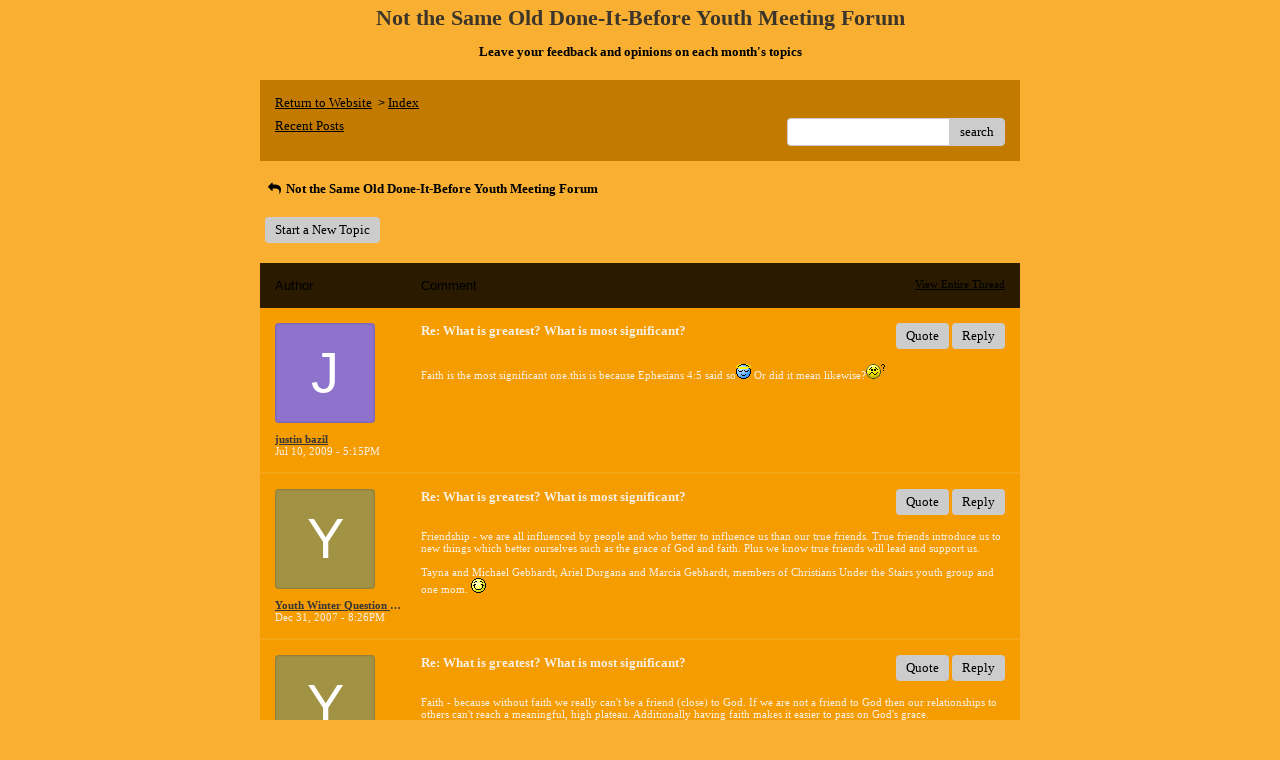

--- FILE ---
content_type: text/css; charset: UTF-8
request_url: http://pub18.bravenet.com/forum/css/forum.css.php?usernum=1477375164&service_wrapper=bn-forum-container-1477375164&static=true
body_size: 74660
content:
@import 'https://apps.bravenet.com/css/forum/forum.css';
@import 'https://apps.bravenet.com/css/simpletooltip.min.css';
#bn-forum-container-1477375164 {
  width: 100%;
  max-width: 770px;
  margin: 0 auto;
  text-align: left;
  overflow: hidden;
  opacity: 1.0;
  -moz-opacity: 1.0;
}
#bn-forum-container-1477375164 * {
  opacity: 1.0;
  -moz-opacity: 1.0;
  position: static;
  z-index: 0;
  letter-spacing: 0;
  text-transform: none;
  float: none;
}
#bn-forum-container-1477375164 label {
  font-weight: normal;
}
#bn-forum-container-1477375164 .bn-mobile-nav-dropdown {
  margin-top: 15px;
  margin-left: 25px;
  margin-bottom: 20px;
}
#bn-forum-container-1477375164 .bn-mobile-nav-dropdown a {
  display: block;
  margin-bottom: 7px;
  border-bottom: 1px solid rgba(0,0,0,0.1);
  padding-bottom: 7px;
}
#bn-forum-container-1477375164 .bn-mobile-nav-dropdown a:last-child {
  margin-bottom: 0px;
  border-bottom: 0px;
  padding-bottom: 0px;
}
#bn-forum-container-1477375164 .bn-forum-container {
  font: 13px Verdana;
  font-weight: normal;
  font-style: normal;
  text-decoration: 0;
  color: #000000;
  background: #f8af32 none;
  padding: 5px;
}
#bn-forum-container-1477375164 .bn-forum-container .bn-forum-thread-links-date {
  zoom: 1;
  overflow: hidden;
}
#bn-forum-container-1477375164 .bn-forum-container .bn-forum-thread-links-date .bn-forum-thread-links {
  float: left;
}
#bn-forum-container-1477375164 .bn-forum-container .bn-forum-thread-links-date .bn-forum-thread-date {
  float: right;
}
#bn-forum-container-1477375164 .bn-forum-container a,
#bn-forum-container-1477375164 .bn-forum-container a:visited {
  color: #393733;
  font-weight: normal;
  text-decoration: underline;
  font-style: normal;
  cursor: pointer;
}
#bn-forum-container-1477375164 .bn-forum-container a:visited {
  color: #39342d;
}
#bn-forum-container-1477375164 .bn-forum-container a:hover {
  opacity: 0.8 !important;
}
#bn-forum-container-1477375164 .bn-forum-container .bn-forum-threads-post .bn-forum-thread-link:visited,
#bn-forum-container-1477375164 .bn-forum-container #bn-forum-threads-post .bn-forum-thread-link:visited {
  color: #39342d;
}
#bn-forum-container-1477375164 .bn-forum-container .input-row a {
  text-decoration: underline !important;
  font-weight: normal !important;
  font-style: normal !important;
  color: #f8efdf;
}
#bn-forum-container-1477375164 .bn-forum-container .input-row a.close-bb,
#bn-forum-container-1477375164 .bn-forum-container .input-row a.wdt-closer {
  text-decoration: none !important;
}
#bn-forum-container-1477375164 .bn-forum-container .divider {
  border: ;
  margin-top: ;
}
#bn-forum-container-1477375164 .bn-forum-container .divider:last-child {
  display: none;
}
#bn-forum-container-1477375164 .bn-forum-container .bn-forum-header .bn-forum-header-title {
  text-align: center;
}
#bn-forum-container-1477375164 .bn-forum-container .bn-forum-header .bn-forum-header-title-image img {
  max-width: 100% !important;
}
#bn-forum-container-1477375164 .bn-forum-container .bn-forum-header .bn-forum-header-title-links {
  zoom: 1;
  margin: 20px 0 0 0;
}
#bn-forum-container-1477375164 .bn-forum-container .bn-forum-header .bn-forum-header-title-content h3 {
  font: 22px Tahoma;
  font-weight: bold;
  font-style: normal;
  text-decoration: none;
  color: #3b352a;
  padding-top: 0;
  margin: 0 0 10px 0;
}
#bn-forum-container-1477375164 .bn-forum-container .bn-forum-topnav,
#bn-forum-container-1477375164 .bn-forum-container .bn-forum-footer {
  background-color: #c27b00;
  color: #000000;
  margin-top: 20px;
  zoom: 1;
  overflow: hidden;
  font-weight: normal;
  font-size: ;
  padding: 15px;
  border-radius: 0px;
}
#bn-forum-container-1477375164 .bn-forum-container .bn-forum-topnav a,
#bn-forum-container-1477375164 .bn-forum-container .bn-forum-topnav a:visited,
#bn-forum-container-1477375164 .bn-forum-container .bn-forum-footer a,
#bn-forum-container-1477375164 .bn-forum-container .bn-forum-footer a:visited {
  font: 13px Verdana;
  font-weight: normal;
  font-style: normal;
  text-decoration: underline;
  text-decoration: underline;
  color: #000000;
}
#bn-forum-container-1477375164 .bn-forum-container .bn-forum-topnav .bn-forum-breadcrumb,
#bn-forum-container-1477375164 .bn-forum-container .bn-forum-footer .bn-forum-breadcrumb {
  float: left;
}
#bn-forum-container-1477375164 .bn-forum-container .bn-forum-topnav .bn-forum-breadcrumb,
#bn-forum-container-1477375164 .bn-forum-container .bn-forum-topnav .bn-forum-curtime {
  font: 13px Verdana;
  font-weight: normal;
  font-style: normal;
  text-decoration: none;
  margin-bottom: 5px;
}
#bn-forum-container-1477375164 .bn-forum-container .bn-forum-topnav a,
#bn-forum-container-1477375164 .bn-forum-container .bn-forum-topnav a:visited {
  font: 13px Verdana;
  font-weight: normal;
  font-style: normal;
  text-decoration: underline;
  text-decoration: underline;
}
#bn-forum-container-1477375164 .bn-forum-container .bn-forum-topnav input,
#bn-forum-container-1477375164 .bn-forum-container .bn-forum-topnav select {
  font: 13px Verdana;
  font-weight: normal;
  font-style: normal;
  text-decoration: none;
}
#bn-forum-container-1477375164 .bn-forum-container .bn-forum-topnav button {
  font: 13px Verdana;
  font-weight: normal;
  font-style: normal;
  text-decoration: none;
}
#bn-forum-container-1477375164 .bn-forum-container .bn-forum-topnav .bn-forum-curtime {
  float: right;
}
#bn-forum-container-1477375164 .bn-forum-container .bn-forum-topnav .bn-forum-topnav-separator {
  filter: Alpha(opacity=30);
  opacity: 0.3;
  -moz-opacity: 0.3;
  clear: both;
  height: 1px;
  border-top: 1px solid transparent;
  font-size: 1px;
  overflow: hidden;
}
#bn-forum-container-1477375164 .bn-forum-container .bn-forum-topnav .bn-forum-subnav-links {
  float: left;
  line-height: 27px;
}
#bn-forum-container-1477375164 .bn-forum-container .bn-forum-topnav .bn-forum-subnav-links a {
  margin-right: 5px;
}
#bn-forum-container-1477375164 .bn-forum-container .bn-forum-topnav .bn-forum-subnav-links a:last-child {
  margin-right: 0px;
}
#bn-forum-container-1477375164 .bn-forum-container .bn-forum-topnav .bn-forum-actions {
  font: 11px Verdana;
  font-weight: normal;
  font-style: normal;
  text-decoration: none;
  color: #000000;
  float: right;
  zoom: 1;
  overflow: hidden;
  line-height: 18px \9;
}
#bn-forum-container-1477375164 .bn-forum-container .bn-forum-topnav .bn-forum-actions .bn-forum-link-print {
  background: transparent url('//assets.bravenet.com/common/images/forum/iconsets/1/print.gif') center left no-repeat;
  padding-left: 21px;
  line-height: 16px;
  margin-right: 5px;
}
#bn-forum-container-1477375164 .bn-forum-container .bn-forum-topnav .bn-forum-action-links {
  float: left;
}
#bn-forum-container-1477375164 .bn-forum-container .bn-forum-topnav .bn-forum-action-search {
  float: right;
  box-shadow: inset 0px 1px 5px 0px rgba(0,0,0,0.1);
  border-radius: 4px;
  position: relative;
}
#bn-forum-container-1477375164 .bn-forum-container .bn-forum-topnav .bn-forum-action-search input,
#bn-forum-container-1477375164 .bn-forum-container .bn-forum-topnav .bn-forum-action-search .bn-forum-select-box {
  border: 1px solid #ccc;
  background-color: #fff;
  border-right: 0;
  display: inline-block;
  color: #000;
  box-sizing: border-box;
  font-size: 13px;
  font-family: Verdana;
  padding: 5px 10px;
  border-radius: 4px;
  margin-right: 10px;
  text-decoration: none !important;
}
#bn-forum-container-1477375164 .bn-forum-container .bn-forum-topnav .bn-forum-action-search .bn-forum-select-box {
  padding: 3.5px 5px;
}
#bn-forum-container-1477375164 .bn-forum-container .bn-forum-topnav .bn-forum-action-search select {
  padding: 0;
  margin: 0;
  border: 0;
  line-height: 0;
  font-size: 0;
  background: transparent;
  color: #000;
  box-sizing: content-box;
  font-size: 13px;
  font-family: Verdana;
  background: transparent;
}
#bn-forum-container-1477375164 .bn-forum-container .bn-forum-topnav .bn-forum-action-search input#searchfor {
  width: 16em;
  padding-right: 5em;
}
#bn-forum-container-1477375164 .bn-forum-container .bn-forum-topnav .bn-forum-action-search input#searchfor:focus,
#bn-forum-container-1477375164 .bn-forum-container .bn-forum-topnav .bn-forum-action-search input#searchfor:active {
  outline: 0;
}
#bn-forum-container-1477375164 .bn-forum-container .bn-forum-topnav .bn-forum-action-search button {
  background-color: #CCCCCC;
  color: #000000;
  border-radius: 4px;
  padding: 5px;
  cursor: pointer;
  font-size: 13px;
  font-family: Verdana;
  padding: 5px 10px;
  border-top-left-radius: 0px !important;
  border-bottom-left-radius: 0px !important;
  border: 0;
  position: absolute;
  border: 1px solid #CCCCCC;
  top: 0;
  right: 0;
  height: 100%;
}
#bn-forum-container-1477375164 .bn-forum-container .bn-forum-topnav .bn-forum-action-search button:hover {
  opacity: 0.8;
}
#bn-forum-container-1477375164 .bn-forum-container .bn-forum-login-form input[type=submit] {
  font: 13px Verdana;
  font-weight: normal;
  font-style: normal;
  text-decoration: none;
  color: #000000;
  background-color: #CCCCCC;
  padding: 5px 10px;
  cursor: pointer;
  border-radius: 4px;
  box-shadow: none;
  border: 0;
}
#bn-forum-container-1477375164 .bn-forum-container .bn-forum-login-form input[type=submit]:hover {
  opacity: 0.8;
}
#bn-forum-container-1477375164 .bn-forum-container .bn-forum-footer .bn-forum-breadcrumb {
  padding: 2px 0px 2px 0px;
  font: 13px Verdana;
  font-weight: normal;
  font-style: normal;
  text-decoration: none;
}
#bn-forum-container-1477375164 .bn-forum-container .bn-forum-category {
  margin-top: 20px;
  border: 0;
  overflow: hidden;
}
#bn-forum-container-1477375164 .bn-forum-container .bn-forum-category .bn-forum-threads {
  border: 1px solid #291a00;
  margin: 10px 0;
}
#bn-forum-container-1477375164 .bn-forum-container .bn-forum-category .bn-forum-threads-header .bn-forum-threads-post-header {
  width: 60%;
  float: left;
}
#bn-forum-container-1477375164 .bn-forum-container .bn-forum-category .bn-forum-threads-header .bn-forum-threads-views-header {
  width: 10%;
  float: left;
  text-align: center;
}
#bn-forum-container-1477375164 .bn-forum-container .bn-forum-category .bn-forum-threads-header .bn-forum-threads-lastpost-header {
  width: 20%;
  float: left;
  text-align: right;
}
#bn-forum-container-1477375164 .bn-forum-container .bn-forum-category .bn-forum-row {
  box-shadow: none;
}
#bn-forum-container-1477375164 .bn-forum-container .bn-forum-category .bn-forum-row .bn-forum-threads-post {
  width: 60%;
  float: left;
}
#bn-forum-container-1477375164 .bn-forum-container .bn-forum-category .bn-forum-row .bn-forum-threads-post .bn-forum-icon {
  float: left;
  padding: 0 16px 0 0;
}
#bn-forum-container-1477375164 .bn-forum-container .bn-forum-category .bn-forum-row .bn-forum-threads-post .bn-forum-icon .bn-icon {
  top: -5px;
}
#bn-forum-container-1477375164 .bn-forum-container .bn-forum-category .bn-forum-row .bn-forum-threads-post .bn-forum-threads-title {
  padding-left: 40px;
  padding-right: 5px;
}
#bn-forum-container-1477375164 .bn-forum-container .bn-forum-category .bn-forum-row .bn-forum-threads-stats {
  width: 10%;
  float: left;
  text-align: center;
}
#bn-forum-container-1477375164 .bn-forum-container .bn-forum-category .bn-forum-row .bn-forum-threads-lastpost {
  width: 20%;
  float: right;
  text-align: right;
}
#bn-forum-container-1477375164 .bn-forum-container .bn-forum-status {
  zoom: 1;
  overflow: hidden;
  margin: 20px 0 5px 0;
  color: #000000;
  font-family: Verdana;
  font-size: 11px;
}
#bn-forum-container-1477375164 .bn-forum-container .bn-forum-status a,
#bn-forum-container-1477375164 .bn-forum-container .bn-forum-status a:visited {
  color: #1a1a1a;
}
#bn-forum-container-1477375164 .bn-forum-container .bn-forum-status .bn-forum-layout-active {
  font: 13px Verdana;
  font-weight: normal;
  font-style: normal;
  text-decoration: none;
  color: #000000;
  padding: 5px;
  border-radius: 4px;
  background-color: #CCCCCC;
  text-decoration: none !important;
  display: inline-block;
}
#bn-forum-container-1477375164 .bn-forum-container .bn-forum-status .bn-forum-layout-active:hover {
  opacity: 0.8;
}
#bn-forum-container-1477375164 .bn-forum-container .bn-forum-status .bn-forum-status-title {
  float: left;
  font: 13px Verdana;
  font-weight: normal;
  font-style: normal;
  text-decoration: none;
  color: #000000;
  margin: 0 5px 10px;
  font-weight: bold;
}
#bn-forum-container-1477375164 .bn-forum-container .bn-forum-status .bn-forum-status-title .bn-icon {
  font-size: 11px;
  font-family: ;
}
#bn-forum-container-1477375164 .bn-forum-container .bn-forum-status .bn-forum-status-title span:hover .bn-icon-reply:before {
  transform: scale(1.2,1.2);
}
#bn-forum-container-1477375164 .bn-forum-container .bn-forum-status .bn-forum-status-admin {
  float: left;
  margin-left: 5px;
}
#bn-forum-container-1477375164 .bn-forum-container .bn-forum-status .bn-forum-status-status {
  float: right;
  margin-right: 5px;
}
#bn-forum-container-1477375164 .bn-forum-container .bn-forum-status-new-post {
  display: block;
  margin-left: 5px;
  float: left;
}
#bn-forum-container-1477375164 .bn-forum-container .bn-forum-status-new-post a,
#bn-forum-container-1477375164 .bn-forum-container .bn-forum-status-new-post a:visited {
  font: 13px Verdana;
  font-weight: normal;
  font-style: normal;
  text-decoration: none;
  color: #000000;
  padding: 5px 10px;
  border-radius: 4px;
  background-color: #CCCCCC;
  text-decoration: none;
  display: inline-block;
}
#bn-forum-container-1477375164 .bn-forum-container .bn-forum-status-new-post a:hover,
#bn-forum-container-1477375164 .bn-forum-container .bn-forum-status-new-post a:visited:hover {
  opacity: 0.8;
}
#bn-forum-container-1477375164 .bn-forum-row .bn-forum-threads-post-content {
  padding-left: 40px;
  padding-right: 5px;
}
#bn-forum-container-1477375164 #bn-forum-threads-post .bn-forum-row .bn-forum-threads-post-comment .bn-forum-message-body {
  clear: both;
}
#bn-forum-container-1477375164 .bn-forum-threads-header,
#bn-forum-container-1477375164 .bn-forum-post-form-header,
#bn-forum-container-1477375164 .bn-forum-error-header,
#bn-forum-container-1477375164 .bn-forum-login-header {
  font-weight: bold;
  zoom: 1;
  overflow: hidden;
  background-color: #291a00;
  font: 13px Arial;
  font-weight: normal;
  font-style: normal;
  text-decoration: none;
  color: #000000;
  padding: 15px;
}
#bn-forum-container-1477375164 .bn-forum-threads-header a,
#bn-forum-container-1477375164 .bn-forum-post-form-header a,
#bn-forum-container-1477375164 .bn-forum-error-header a,
#bn-forum-container-1477375164 .bn-forum-login-header a {
  font-size: 11px !important;
  font-family: Verdana !important;
  color: #000000 !important;
}
#bn-forum-container-1477375164 .bn-forum-post-form-header,
#bn-forum-container-1477375164 .bn-forum-error-header,
#bn-forum-container-1477375164 .bn-forum-login-header {
  border-top-right-radius: 0px;
  border-top-left-radius: 0px;
  margin-top: 20px;
}
#bn-forum-container-1477375164 .bn-forum-error-header {
  font-size: 140%;
}
#bn-forum-container-1477375164 .bn-forum-login {
  border-bottom-right-radius: 0px;
  border-bottom-left-radius: 0px;
  font: 11px Verdana;
  font-weight: normal;
  font-style: normal;
  text-decoration: none;
  color: #f8efdf;
}
#bn-forum-container-1477375164 .bn-forum-error-message {
  border-bottom-right-radius: 0px;
  border-bottom-left-radius: 0px;
  text-align: center;
  font: 11px Verdana;
  font-weight: normal;
  font-style: normal;
  text-decoration: none;
  color: #f8efdf;
}
#bn-forum-container-1477375164 .bn-forum-threads-header.admin,
#bn-forum-container-1477375164 .bn-forum-post-form-header.admin {
  zoom: 1;
  overflow: hidden;
  background-color: #291a00;
  font-weight: bold;
}
#bn-forum-container-1477375164 .bn-forum-threads-header.admin.footer {
  background-color: #291a00;
  font-size: 11px;
  font-family: Verdana;
}
#bn-forum-container-1477375164 .bn-forum-threads-header.admin.footer a {
  color: #000000;
  font-size: 11px;
  font-family: Verdana;
  text-decoration: underline;
}
#bn-forum-container-1477375164 .thread-footer a,
#bn-forum-container-1477375164 .thread-footer {
  font-size: 11px !important;
  color: #000000;
  font-family: Verdana !important;
}
#bn-forum-container-1477375164 #bn-forum-threads-post,
#bn-forum-container-1477375164 .bn-forum-post-form {
  margin: 20px 0;
}
#bn-forum-container-1477375164 #bn-forum-threads-post .bn-forum-row {
  border-bottom-left-radius: 0;
  border-bottom-right-radius: 0;
}
#bn-forum-container-1477375164 #bn-forum-threads-post .bn-forum-row:last-child,
#bn-forum-container-1477375164 #bn-forum-threads-post .bn-forum-row.last {
  border-bottom-left-radius: 0px;
  border-bottom-right-radius: 0px;
  border-bottom: 0px !important;
  margin-bottom: 10px;
}
#bn-forum-container-1477375164 .bn-forum-threads .bn-forum-thread-parents.no-border,
#bn-forum-container-1477375164 .bn-forum-threaded-replies {
  border: none !important;
}
#bn-forum-container-1477375164 .bn-forum-threads .bn-forum-thread-parents.no-border {
  padding: 15px;
}
#bn-forum-container-1477375164 #bn-forum-threaded-replies {
  border: none;
  padding: 0px 10px 5px 10px;
}
#bn-forum-container-1477375164 .bn-forum-rules {
  margin: 0 15px;
}
#bn-forum-container-1477375164 .bn-forum-admin-lock-sticky a {
  margin-right: 10px;
}
#bn-forum-container-1477375164 .bn-forum-admin-lock-sticky a:last-child {
  margin-right: 0;
}
#bn-forum-container-1477375164 .bn-forum-admin-lock-sticky-icons {
  margin-left: 20px;
}
#bn-forum-container-1477375164 .bn-forum-row {
  zoom: 1;
  overflow: hidden;
  background-color: #f59c00;
  border-bottom: 2px solid rgba(248,239,223,0.1);
}
#bn-forum-container-1477375164 .bn-forum-threaded-layout {
  background-color: #f59c00;
}
#bn-forum-container-1477375164 #bn-forum-thread-parents {
  clear: both;
  border-radius: 0px;
}
#bn-forum-container-1477375164 .bn-forum-row.last {
  border-bottom: none;
}
#bn-forum-container-1477375164 .bn-forum-row.alt {
  background-color: #eee;
}
#bn-forum-container-1477375164 .bn-forum-row.no-data {
  background-color: #f59c00;
}
#bn-forum-container-1477375164 .bn-forum-threads {
  font: 11px Verdana;
  font-weight: normal;
  font-style: normal;
  text-decoration: none;
  color: #f8efdf;
}
#bn-forum-container-1477375164 .bn-forum-threads a,
#bn-forum-container-1477375164 .bn-forum-threads a:visited {
  font-size: 11px;
}
#bn-forum-container-1477375164 .bn-forum-threads.no-data {
  margin-bottom: 30px;
}
#bn-forum-container-1477375164 .bn-forum-post-paging {
  zoom: 1;
  overflow: hidden;
  margin-top: 10px;
}
#bn-forum-container-1477375164 .bn-forum-threads .bn-pager {
  float: right;
  margin: 0px;
  font: 13px Verdana;
  font-weight: normal;
  font-style: normal;
  text-decoration: none;
  color: #000000;
  text-decoration: none !important;
  font-size: 0;
}
#bn-forum-container-1477375164 .bn-forum-threads .bn-pager:before,
#bn-forum-container-1477375164 .bn-forum-threads .bn-pager:after {
  display: none;
}
#bn-forum-container-1477375164 .bn-forum-threads .bn-pager a,
#bn-forum-container-1477375164 .bn-forum-threads .bn-pager a:visited,
#bn-forum-container-1477375164 .bn-forum-threads .bn-pager span,
#bn-forum-container-1477375164 .bn-forum-threads .bn-pager strong {
  padding: 5px 0.5em;
  font: 13px Verdana;
  font-weight: normal;
  font-style: normal;
  text-decoration: none;
  color: #000000;
  display: inline-block;
  font-weight: normal;
  text-align: center;
  text-decoration: none !important;
}
#bn-forum-container-1477375164 .bn-forum-threads .bn-pager .bn-page-num {
  padding: 5px 1em;
}
#bn-forum-container-1477375164 .bn-forum-threads .bn-pager .bn-icon {
  font-size: 77%;
  vertical-align: middle;
}
#bn-forum-container-1477375164 .bn-forum-threads .bn-pager strong {
  background-color: #CCCCCC;
  color: #000000;
  border-radius: 4px;
}
#bn-forum-container-1477375164 .bn-forum-threads .bn-pager strong:hover {
  opacity: 0.8;
}
#bn-forum-container-1477375164 .bn-forum-threads .bn-pager .bn-pager-disabled .bn-icon {
  opacity: 0.3;
}
#bn-forum-container-1477375164 .bn-forum-threads .bn-pager.bn-bottom {
  margin-bottom: 10px;
  margin-top: 0;
}
#bn-forum-container-1477375164 #bn-forum-thread-parents {
  border-radius: 0px;
  clear: both;
  overflow: hidden;
  margin: 20px 0;
}
#bn-forum-container-1477375164 #bn-forum-thread-parents .bn-forum-threads-header .bn-forum-threads-post-header {
  width: 44%;
  float: left;
  margin-right: 1%;
}
#bn-forum-container-1477375164 #bn-forum-thread-parents .bn-forum-threads-header .bn-forum-threads-author-header {
  width: 15%;
  float: left;
}
#bn-forum-container-1477375164 #bn-forum-thread-parents .bn-forum-threads-header .bn-forum-threads-views-header {
  width: 10%;
  float: left;
  text-align: center;
}
#bn-forum-container-1477375164 #bn-forum-thread-parents .bn-forum-threads-header .bn-forum-threads-lastpost-header {
  width: 20%;
  float: right;
  text-align: right;
}
#bn-forum-container-1477375164 #bn-forum-thread-parents .bn-forum-row .bn-forum-threads-post .forum-threads-icon {
  float: left;
  padding: 0 5px 0 0;
}
#bn-forum-container-1477375164 #bn-forum-thread-parents .bn-forum-row .bn-forum-threads-post {
  width: 44%;
  float: left;
  margin-right: 1%;
}
#bn-forum-container-1477375164 #bn-forum-thread-parents .bn-forum-row .bn-forum-threads-title,
#bn-forum-container-1477375164 .bn-forum-row .bn-forum-threads-post-content {
  padding-left: 25px;
  padding-right: 5px;
}
#bn-forum-container-1477375164 #bn-forum-thread-parents .bn-forum-row .bn-forum-threads-author {
  width: 15%;
  float: left;
}
#bn-forum-container-1477375164 #bn-forum-thread-parents .bn-forum-row .bn-forum-threads-author a {
  overflow: hidden;
  display: inline-block;
  width: 100%;
  text-overflow: ellipsis;
  white-space: nowrap;
}
#bn-forum-container-1477375164 #bn-forum-thread-parents .bn-forum-row .bn-forum-threads-stats {
  width: 10%;
  float: left;
  text-align: center;
}
#bn-forum-container-1477375164 #bn-forum-thread-parents .bn-forum-row .bn-forum-threads-lastpost {
  width: 20%;
  float: right;
  text-align: right;
}
#bn-forum-container-1477375164 #bn-forum-thread-parents .bn-forum-thread-parent {
  margin: 35px 0px 10px 0px;
}
#bn-forum-container-1477375164 #bn-forum-thread-parents .bn-forum-thread-parent:first-child {
  margin-top: 10px !important;
}
#bn-forum-container-1477375164 #bn-forum-thread-parents .bn-forum-thread-child {
  margin: 0px 0px 10px 0px;
  position: relative;
  clear: left;
}
#bn-forum-container-1477375164 .bn-forum-thread-child .bn-icon:before {
  font-size: 80% !important;
  vertical-align: top;
  float: left;
  margin-bottom: 20px;
  margin-right: 8px;
  margin-top: 2px;
}
#bn-forum-container-1477375164 #bn-forum-thread-parents .bn-forum-threads-header.admin .bn-forum-threads-post-header {
  width: 35%;
  float: left;
}
#bn-forum-container-1477375164 #bn-forum-thread-parents .bn-forum-threads-header.admin .bn-forum-threads-views-header {
  width: 8%;
  float: left;
  text-align: center;
}
#bn-forum-container-1477375164 #bn-forum-thread-parents .bn-forum-threads-header.admin .bn-forum-threads-lastpost-header {
  width: 22%;
  float: right;
  text-align: right;
}
#bn-forum-container-1477375164 #bn-forum-thread-parents .bn-forum-threads-header.admin .bn-forum-threads-post-header {
  width: 35%;
  float: left;
}
#bn-forum-container-1477375164 #bn-forum-thread-parents .bn-forum-threads-header.admin .bn-forum-threads-author-header {
  width: 17%;
  float: left;
}
#bn-forum-container-1477375164 #bn-forum-thread-parents .bn-forum-threads-header.admin .bn-forum-threads-views-header {
  width: 8%;
  float: left;
  text-align: center;
}
#bn-forum-container-1477375164 #bn-forum-thread-parents .bn-forum-threads-header.admin .bn-forum-threads-lastpost-header {
  width: 22%;
  float: right;
  text-align: right;
}
#bn-forum-container-1477375164 #bn-forum-thread-parents .bn-forum-threads-header.admin .bn-forum-threads-post-header-author {
  width: 17%;
  float: left;
}
#bn-forum-container-1477375164 #bn-forum-thread-parents .bn-forum-threads-header.admin .bn-forum-threads-post-header-comment {
  width: 70%;
  float: left;
}
#bn-forum-container-1477375164 #bn-forum-thread-parents .bn-forum-threads-header.admin .bn-forum-admin-panel {
  padding: 2px 3px;
  width: 28px;
  margin-right: 1%;
  float: left;
}
#bn-forum-container-1477375164 #bn-forum-thread-parents .bn-forum-row.admin .bn-forum-threads-post .forum-threads-icon {
  float: left;
  padding: 0 5px 0 0;
}
#bn-forum-container-1477375164 #bn-forum-thread-parents .bn-forum-row.admin .bn-forum-threads-post {
  width: 35%;
  float: left;
}
#bn-forum-container-1477375164 #bn-forum-thread-parents .bn-forum-row.admin .bn-forum-threads-title,
#bn-forum-container-1477375164 #bn-forum-thread-parents .bn-forum-row.admin .bn-forum-threads-post-content {
  padding-left: 25px;
  padding-right: 5px;
}
#bn-forum-container-1477375164 #bn-forum-thread-parents .bn-forum-row.admin .bn-forum-threads-author {
  width: 17%;
  float: left;
}
#bn-forum-container-1477375164 #bn-forum-thread-parents .bn-forum-row.admin .bn-forum-threads-stats {
  width: 8%;
  float: left;
  text-align: center;
}
#bn-forum-container-1477375164 #bn-forum-thread-parents .bn-forum-row.admin .bn-forum-threads-lastpost {
  width: 22%;
  float: right;
  text-align: right;
}
#bn-forum-container-1477375164 #bn-forum-thread-parents .bn-forum-row.admin .bn-forum-admin-panel {
  padding: 2px 3px;
  width: 28px;
  margin-right: 1%;
  float: left;
}
#bn-forum-container-1477375164 #bn-forum-threads-post .bn-forum-threads-header .bn-forum-threads-post-header-author {
  width: 20%;
  float: left;
}
#bn-forum-container-1477375164 #bn-forum-threads-post .bn-forum-threads-header .bn-forum-threads-post-header-comment {
  float: left;
}
#bn-forum-container-1477375164 #bn-forum-threads-post .bn-forum-threads-header .bn-forum-threads-post-header-link {
  float: right;
  font-family: Verdana;
  font-size: 11px;
}
#bn-forum-container-1477375164 .bn-forum-threads,
#bn-forum-container-1477375164 #bn-forum-threads-post,
#bn-forum-container-1477375164 #bn-forum-threads-post .bn-forum-threads-header {
  border-radius: 0px;
}
#bn-forum-container-1477375164 #bn-forum-threads-post .bn-forum-row {
  border-top-left-radius: 0;
  border-top-right-radius: 0;
}
#bn-forum-container-1477375164 #bn-forum-threads-post .bn-forum-threads-header {
  border-bottom-left-radius: 0;
  border-bottom-right-radius: 0;
}
#bn-forum-container-1477375164 #bn-forum-threads-post .bn-forum-row .bn-forum-threads-post-author {
  width: 20%;
  float: left;
}
#bn-forum-container-1477375164 #bn-forum-threads-post .bn-forum-row .bn-forum-threads-post-author .bn-forum-avatar {
  margin: 0px 0 10px 0;
}
#bn-forum-container-1477375164 .bn-forum-avatar,
#bn-forum-container-1477375164 .bn-forum-avatar-3 {
  width: 100px;
  height: 100px;
  background-color: rgba(248,239,223,0.15);
  line-height: 100px;
  box-shadow: inset 0px 0px 2px 1px rgba(0,0,0,0.15);
  font: 65px Arial, sans-serif;
  margin: 0px 0 10px 0;
  border-radius: 4px;
  overflow: hidden;
}
#bn-forum-container-1477375164 .bn-forum-avatar {
  overflow: hidden;
  position: relative;
}
#bn-forum-container-1477375164 .bn-forum-avatar-3 {
  text-align: center;
}
#bn-forum-container-1477375164 .bn-forum-avatar img {
  height: 100%;
  width: 100%;
  object-fit: cover;
}
#bn-forum-container-1477375164 .bn-forum-avatar-3 .bn-icon:before {
  font-size: 50px !important;
  margin-left: auto !important;
  margin-right: auto !important;
  opacity: 0.6;
  line-height: 100px;
}
#bn-forum-container-1477375164 #bn-forum-threads-post .bn-forum-row .bn-forum-threads-post-comment {
  width: 80%;
  float: left;
}
#bn-forum-container-1477375164 #bn-forum-threads-post .bn-forum-row .bn-forum-threads-post-comment .post_reply_buttons {
  float: right;
  margin-left: 10px;
  margin-bottom: 15px;
  text-align: right;
}
#bn-forum-container-1477375164 .bn-icon {
  color: #000000;
}
#bn-forum-container-1477375164 .bn-icon-pin {
  color: #3376b8;
}
#bn-forum-container-1477375164 .bn-icon-star {
  color: #e6b641;
}
#bn-forum-container-1477375164 .bn-icon-fire-1 {
  color: #da2e2e;
}
#bn-forum-container-1477375164 .bn-forum-row .post_reply_buttons button {
  font: 13px Verdana;
  font-weight: normal;
  font-style: normal;
  text-decoration: none;
  color: #000000;
  background-color: #CCCCCC;
  padding: 5px 10px;
  cursor: pointer;
  border-radius: 4px;
  box-shadow: none;
  border: 0;
}
#bn-forum-container-1477375164 .bn-forum-row .post_reply_buttons button:hover {
  opacity: 0.8;
}
#bn-forum-container-1477375164 #bn-forum-threads-post .bn-forum-quote {
  margin-bottom: 20px;
}
#bn-forum-container-1477375164 #bn-forum-threads-post .bn-forum-row .bn-forum-threads-post-comment .bn-forum-quote,
#bn-forum-container-1477375164 #bn-forum-threads-post .bn-forum-row .bn-forum-threads-post-comment .bn-forum-quote-sub {
  border: 1px solid rgba(248,239,223,0.1);
  background-color: rgba(248,239,223,0.05);
  border-radius: 4px;
  padding: 15px;
  position: relative;
}
#bn-forum-container-1477375164 #bn-forum-threads-post .bn-forum-row .bn-forum-threads-post-comment .bn-forum-quote table,
#bn-forum-container-1477375164 #bn-forum-threads-post .bn-forum-row .bn-forum-threads-post-comment .bn-forum-quote-sub table {
  width: 100%;
  border: 0;
}
#bn-forum-container-1477375164 #bn-forum-threads-post .bn-forum-row .bn-forum-threads-post-comment .bn-forum-quote table td,
#bn-forum-container-1477375164 #bn-forum-threads-post .bn-forum-row .bn-forum-threads-post-comment .bn-forum-quote-sub table td {
  border: 0;
}
#bn-forum-container-1477375164 #bn-forum-threads-post .bn-forum-row .bn-forum-threads-post-comment .bn-forum-quote {
  margin-top: 15px;
}
#bn-forum-container-1477375164 #bn-forum-threads-post .bn-forum-row .bn-forum-threads-post-comment .bn-forum-quote-text {
  padding: 10px;
}
#bn-forum-container-1477375164 #bn-forum-threads-post .bn-forum-row .bn-forum-threads-post-comment .bn-forum-quote-label {
  padding: 3px;
}
#bn-forum-container-1477375164 #bn-forum-threads-post .bn-forum-row .bn-forum-message-edit-options {
  margin-top: 40px;
}
#bn-forum-container-1477375164 #bn-forum-threads-post .bn-forum-row .bn-forum-message-edit-options.separator {
  padding-top: 15px;
  text-align: right;
}
#bn-forum-container-1477375164 #bn-forum-threads-post .bn-forum-row .bn-forum-threads-post-comment .bn-forum-quote-blurb {
  margin-left: 20px;
}
#bn-forum-container-1477375164 .bn-forum-post-form .bn-forum-post-form-post {
  margin: 20px auto 10px auto;
  font: 11px Verdana;
  font-weight: normal;
  font-style: normal;
  text-decoration: none;
  color: #f8efdf;
}
#bn-forum-container-1477375164 .bn-forum-post-form .bn-forum-post-form-post label {
  display: block;
}
#bn-forum-container-1477375164 .bn-forum-post-form .bn-forum-post-form-post .bn-forum-post-message a,
#bn-forum-container-1477375164 .bn-forum-post-form .bn-forum-post-form-post .bn-form-post-message a:visited {
  text-decoration: underline;
}
#bn-forum-container-1477375164 .bn-forum-post-form .bn-forum-post-form-post .bn-forum-smilies {
  font-size: 11px;
  text-decoration: underline;
  float: right;
  padding-top: 4px;
}
#bn-forum-container-1477375164 .bn-forum-post-form .bravenet_image_verify {
  margin: 10px auto;
  width: 210px;
  text-align: center;
  font: normal 12px Arial, sans-serif;
}
#bn-forum-container-1477375164 .bn-forum-post-buttons {
  margin: 20px 0;
}
#bn-forum-container-1477375164 .bn-forum-post-buttons .post-button,
#bn-forum-container-1477375164 .bn-forum-post-buttons button {
  font: 13px Verdana;
  font-weight: bold;
  font-style: normal;
  text-decoration: none;
  color: #000000;
  background-color: #CCCCCC;
  color: #000000;
  border-radius: 4px;
  padding: 5px 10px;
  border: 0;
  cursor: pointer;
}
#bn-forum-container-1477375164 .bn-forum-post-buttons .post-button:hover,
#bn-forum-container-1477375164 .bn-forum-post-buttons button:hover {
  opacity: 0.8;
}
#bn-forum-container-1477375164 .bn-forum-post-buttons span > div {
  position: absolute;
}
#bn-forum-container-1477375164 .bn-forum-post-form .fieldset-wrapper {
  font: 11px Verdana;
  font-weight: normal;
  font-style: normal;
  text-decoration: none;
  color: #f8efdf;
  width: 100%;
  padding: 0;
  margin-bottom: 20px;
  border: none;
}
#bn-forum-container-1477375164 .bn-forum-post-form .fieldset-wrapper.hide {
  display: none;
}
#bn-forum-container-1477375164 .bn-forum-post-form .elements-wrapper.hide {
  display: none;
}
#bn-forum-container-1477375164 .bn-forum-post-form .input-row {
  display: block;
  clear: both;
  border-bottom: 0px solid #000000;
  padding: 0px;
  margin: 0px;
  margin-bottom: 5px;
  padding-bottom: 5px;
}
#bn-forum-container-1477375164 .bn-forum-post-form .input-row:after {
  content: '.';
  display: block;
  height: 0;
  clear: both;
  visibility: hidden;
}
#bn-forum-container-1477375164 .bn-forum-post-form .input-row.wide {
  margin-top: 10px;
}
#bn-forum-container-1477375164 .bn-forum-post-form .input-row .label,
#bn-forum-container-1477375164 .bn-forum-post-form .input-row .input {
  float: left;
  clear: both;
  text-align: left;
}
#bn-forum-container-1477375164 .bn-forum-post-form .bn-forum-post-form .input-row .label {
  margin-left: 3px;
  font-weight: bold;
  display: initial;
  padding: initial;
  font-size: initial;
  line-height: initial;
  color: initial;
  vertical-align: initial;
  white-space: initial;
  text-shadow: initial;
  background-color: initial;
  border-radius: 0;
  -webkit-border-radius: 0;
  -moz-border-radius: 0;
}
#bn-forum-container-1477375164 .bn-forum-post-form .input-row .label small {
  clear: both;
  display: block;
  font-size: 90%;
}
#bn-forum-container-1477375164 .bn-forum-post-form .input-row .label.wide {
  width: 80%;
  text-align: left;
  padding-left: 10px;
}
#bn-forum-container-1477375164 .bn-forum-post-form .input-row .input.wide {
  padding-left: 7px;
}
#bn-forum-container-1477375164 .bn-forum-post-form .input-row .input-extra {
  float: left;
  margin-left: 10px;
}
#bn-forum-container-1477375164 .bn-forum-post-form .input-row .input input[type="text"] {
  width: 422px;
}
#bn-forum-container-1477375164 .bn-forum-post-form .input-row .input input[type="text"]#wdt-emoji-search {
  width: 90% !important;
}
#bn-forum-container-1477375164 .bn-forum-post-form .input-row .input.dual input[type="text"] {
  width: 292px;
}
#bn-forum-container-1477375164 .bn-forum-post-form .input-row .input.dual select {
  width: 126px;
}
#bn-forum-container-1477375164 .bn-forum-post-form .input-row .input textarea {
  width: 640px;
}
#bn-forum-container-1477375164 .bn-forum-post-form .input-row .input.smilies {
  width: 647px;
}
#bn-forum-container-1477375164 .bn-forum-post-form .input-row .input.smilies table tr td {
  padding-right: 20px;
}
#bn-forum-container-1477375164 .bn-forum-post-form label {
  float: left;
  margin-right: 10px;
  margin-right: 3px;
  display: block;
  padding-top: 9px;
  padding-bottom: 7px;
}
#bn-forum-container-1477375164 .bn-forum-post-form .input-row #bbcode_help {
  padding-left: 10px;
}
#bn-forum-container-1477375164 .bn-forum-post-form label .funimage-input {
  vertical-align: middle;
  margin: 0 3px !important;
  margin: 0;
  border: 0px;
  background-color: transparent;
  padding: 0px !important;
  padding: 0px 3px;
  float: left;
  margin-left: 0px !important \9;
  margin-right: 0px !important \9;
}
#bn-forum-container-1477375164 .bn-forum-post-form .funimage-input.off {
  margin: 0;
  padding: 0px;
}
#bn-forum-container-1477375164 .bn-forum-login {
  text-align: center;
}
#bn-forum-container-1477375164 .bn-forum-post-form input[type=text],
#bn-forum-container-1477375164 .bn-forum-post-form select,
#bn-forum-container-1477375164 .bn-forum-post-form textarea,
#bn-forum-container-1477375164 .bn-forum-login-form input {
  background: #fff;
  color: #000;
  border: 1px solid #ccc;
  webkit-box-shadow: inset 0px 1px 5px 0px rgba(0,0,0,0.1);
  -moz-box-shadow: inset 0px 1px 5px 0px rgba(0,0,0,0.1);
  box-shadow: inset 0px 1px 5px 0px rgba(0,0,0,0.1);
  padding: 5px 10px !important;
  border-radius: 4px;
  max-width: none;
}
#bn-forum-container-1477375164 .bn-forum-post-form .errors {
  background-color: #FFE8E8;
  color: #000;
  border: 1px solid #FF0000;
  display: block;
  list-style: none outside none;
  margin: 1px 0;
  padding: 2px;
  width: auto;
}
#bn-forum-container-1477375164 .bn-forum-post-form .imageverifyerror {
  margin: 0 auto;
  width: 250px;
}
#bn-forum-container-1477375164 #bn-forum-login-container {
  margin-top: 50px;
  margin-bottom: 50px;
}
#bn-forum-container-1477375164 .bn-branding-adplacement {
  margin: 0 auto;
  text-align: center;
  margin: 20px auto 0 auto;
}
#bn-forum-container-1477375164 .bn-branding-adplacement a {
  padding-bottom: 10px !important;
  color: #000000 !important;
}
#bn-forum-container-1477375164 form input,
#bn-forum-container-1477375164 form textarea {
  border: 1px solid #000000;
}
#bn-forum-container-1477375164 .bn-pages-loading {
  padding: 75px 0 200px 0;
  font-size: 60px !important;
  text-align: center;
  color: #000;
  opacity: 0.2;
}
#bn-forum-container-1477375164 .bn-branding,
#bn-forum-container-1477375164 .bn-branding * {
  text-align: center;
  font-size: 11px;
}
#bn-forum-container-1477375164 .bn-forum-admin-form {
  display: inline;
}
#bn-forum-container-1477375164 .recaptchatable td img {
  display: block;
}
#bn-forum-container-1477375164 .recaptchatable .recaptcha_r1_c1 {
  background: url('//www.google.com/recaptcha/api/img/white/sprite.png') 0 -63px no-repeat !important;
  width: 318px;
  height: 9px;
}
#bn-forum-container-1477375164 .recaptchatable .recaptcha_r2_c1 {
  background: url('//www.google.com/recaptcha/api/img/white/sprite.png') -18px 0 no-repeat !important;
  width: 9px;
  height: 57px;
}
#bn-forum-container-1477375164 .recaptchatable .recaptcha_r2_c2 {
  background: url('//www.google.com/recaptcha/api/img/white/sprite.png') -27px 0 no-repeat !important;
  width: 9px;
  height: 57px;
}
#bn-forum-container-1477375164 .recaptchatable .recaptcha_r3_c1 {
  background: url('//www.google.com/recaptcha/api/img/white/sprite.png') 0 0 no-repeat !important;
  width: 9px;
  height: 63px;
}
#bn-forum-container-1477375164 .recaptchatable .recaptcha_r3_c2 {
  background: url('//www.google.com/recaptcha/api/img/white/sprite.png') -18px -57px no-repeat !important;
  width: 300px;
  height: 6px;
}
#bn-forum-container-1477375164 .recaptchatable .recaptcha_r3_c3 {
  background: url('//www.google.com/recaptcha/api/img/white/sprite.png') -9px 0 no-repeat !important;
  width: 9px;
  height: 63px;
}
#bn-forum-container-1477375164 .recaptchatable .recaptcha_r4_c1 {
  background: url('//www.google.com/recaptcha/api/img/white/sprite.png') -43px 0 no-repeat !important;
  width: 171px;
  height: 49px;
}
#bn-forum-container-1477375164 .recaptchatable .recaptcha_r4_c2 {
  background: url('//www.google.com/recaptcha/api/img/white/sprite.png') -36px 0 no-repeat !important;
  width: 7px;
  height: 57px;
}
#bn-forum-container-1477375164 .recaptchatable .recaptcha_r4_c4 {
  background: url('//www.google.com/recaptcha/api/img/white/sprite.png') -214px 0 no-repeat !important;
  width: 97px;
  height: 57px;
}
#bn-forum-container-1477375164 .recaptchatable .recaptcha_r7_c1 {
  background: url('//www.google.com/recaptcha/api/img/white/sprite.png') -43px -49px no-repeat !important;
  width: 171px;
  height: 8px;
}
#bn-forum-container-1477375164 .recaptchatable .recaptcha_r8_c1 {
  background: url('//www.google.com/recaptcha/api/img/white/sprite.png') -43px -49px no-repeat !important;
  width: 25px;
  height: 8px;
}
#bn-forum-container-1477375164 .recaptchatable .recaptcha_image_cell center img {
  height: 57px;
}
#bn-forum-container-1477375164 .recaptchatable .recaptcha_image_cell center {
  height: 57px;
}
#bn-forum-container-1477375164 .recaptchatable .recaptcha_image_cell {
  background-color: white;
  height: 57px;
}
#bn-forum-container-1477375164 #recaptcha_area,
#bn-forum-container-1477375164 #recaptcha_table {
  width: 318px !important;
}
#bn-forum-container-1477375164 .recaptchatable,
#bn-forum-container-1477375164 #recaptcha_area tr,
#bn-forum-container-1477375164 #recaptcha_area td,
#bn-forum-container-1477375164 #recaptcha_area th {
  margin: 0 !important;
  border: 0 !important;
  padding: 0 !important;
  border-collapse: collapse !important;
  vertical-align: middle !important;
}
#bn-forum-container-1477375164 .recaptchatable * {
  margin: 0;
  padding: 0;
  border: 0;
  font-family: helvetica, sans-serif !important;
  font-size: 8pt !important;
  color: black;
  position: static;
  top: auto;
  left: auto;
  right: auto;
  bottom: auto;
}
#bn-forum-container-1477375164 .recaptchatable #recaptcha_image {
  position: relative;
  margin: auto;
}
#bn-forum-container-1477375164 .recaptchatable #recaptcha_image #recaptcha_challenge_image {
  display: block;
}
#bn-forum-container-1477375164 .recaptchatable #recaptcha_image #recaptcha_ad_image {
  display: block;
  position: absolute;
  top: 0;
}
#bn-forum-container-1477375164 .recaptchatable img {
  border: 0 !important;
  margin: 0 !important;
  padding: 0 !important;
}
#bn-forum-container-1477375164 .recaptchatable a,
#bn-forum-container-1477375164 .recaptchatable a:hover {
  cursor: pointer;
  outline: none;
  border: 0 !important;
  padding: 0 !important;
  text-decoration: none;
  color: blue;
  background: none !important;
  font-weight: normal !important;
}
#bn-forum-container-1477375164 .recaptcha_input_area {
  position: relative !important;
  width: 153px !important;
  height: 45px !important;
  margin-left: 7px !important;
  margin-right: 7px !important;
  background: none !important;
}
#bn-forum-container-1477375164 .recaptchatable label.recaptcha_input_area_text {
  margin: 0 !important;
  padding: 0 !important;
  position: static !important;
  top: auto !important;
  left: auto !important;
  right: auto !important;
  bottom: auto !important;
  background: none !important;
  height: auto !important;
  width: auto !important;
}
#bn-forum-container-1477375164 .recaptcha_theme_red label.recaptcha_input_area_text,
#bn-forum-container-1477375164 .recaptcha_theme_white label.recaptcha_input_area_text {
  color: black !important;
}
#bn-forum-container-1477375164 .recaptcha_theme_blackglass label.recaptcha_input_area_text {
  color: white !important;
}
#bn-forum-container-1477375164 .recaptchatable #recaptcha_response_field {
  width: 153px !important;
  position: relative !important;
  bottom: 7px !important;
  padding: 0 !important;
  margin: 15px 0 0 0 !important;
  font-size: 10pt !important;
}
#bn-forum-container-1477375164 .recaptcha_theme_blackglass #recaptcha_response_field,
#bn-forum-container-1477375164 .recaptcha_theme_white #recaptcha_response_field {
  border: 1px solid gray;
}
#bn-forum-container-1477375164 .recaptcha_theme_red #recaptcha_response_field {
  border: 1px solid #cca940;
}
#bn-forum-container-1477375164 .recaptcha_audio_cant_hear_link {
  font-size: 7pt !important;
  color: black;
}
#bn-forum-container-1477375164 .recaptchatable {
  line-height: 1 !important;
}
#bn-forum-container-1477375164 #recaptcha_instructions_error {
  color: red !important;
}
#bn-forum-container-1477375164 .recaptcha_only_if_privacy {
  float: right;
  text-align: right;
}
#bn-forum-container-1477375164 #recaptcha-ad-choices {
  position: absolute;
  height: 15px;
  top: 0;
  right: 0;
}
#bn-forum-container-1477375164 #recaptcha-ad-choices img {
  height: 15px;
}
#bn-forum-container-1477375164 .recaptcha-ad-choices-collapsed {
  width: 30px;
  height: 15px;
  display: block;
}
#bn-forum-container-1477375164 .recaptcha-ad-choices-expanded {
  width: 75px;
  height: 15px;
  display: none;
}
#bn-forum-container-1477375164 #recaptcha-ad-choices:hover .recaptcha-ad-choices-collapsed {
  display: none;
}
#bn-forum-container-1477375164 #recaptcha-ad-choices:hover .recaptcha-ad-choices-expanded {
  display: block;
}
#bn-forum-container-1477375164 .recaptcha_is_showing_audio .recaptcha_only_if_image,
#bn-forum-container-1477375164 .recaptcha_isnot_showing_audio .recaptcha_only_if_audio,
#bn-forum-container-1477375164 .recaptcha_had_incorrect_sol .recaptcha_only_if_no_incorrect_sol,
#bn-forum-container-1477375164 .recaptcha_nothad_incorrect_sol .recaptcha_only_if_incorrect_sol {
  display: none !important;
}
#bn-forum-container-1477375164 .label {
  font: 11px Verdana;
  font-weight: normal;
  font-style: normal;
  text-decoration: none;
  color: #f8efdf;
  padding-left: 0;
}
#bn-forum-container-1477375164 .bn-forum-post-form .elements-wrapper input[type=text],
#bn-forum-container-1477375164 .bn-forum-post-form .elements-wrapper textarea {
  margin-top: 5px;
  padding: 5px;
  width: 100% !important;
  box-sizing: border-box !important;
  height: auto !important;
}
#bn-forum-container-1477375164 .bn-forum-post-form .elements-wrapper .label,
#bn-forum-container-1477375164 .bn-forum-post-form .elements-wrapper .input {
  float: none;
  display: block;
}
#bn-forum-container-1477375164 .bn-forum-post-form .elements-wrapper .icon-inputs label {
  margin-right: 11px;
}
#bn-forum-container-1477375164 .bn-forum-post-form .elements-wrapper .icon-inputs label:last-child {
  margin-right: 0px;
}
#bn-forum-container-1477375164 .bn-forum-threads-header,
#bn-forum-container-1477375164 .bn-forum-row,
#bn-forum-container-1477375164 .bn-forum-topnav,
#bn-forum-container-1477375164 .bn-forum-footer {
  padding: 15px;
  clear: both;
}
#bn-forum-container-1477375164 .bn-forum-status-status a {
  text-decoration: none !important;
}
.bn-forum-message-title {
  font-size: 120% !important;
}
.bn-forum-message-title img {
  display: none !important;
}
.bn-forum-message-body img {
  max-width: 100% !important;
}
.forum .bn-forum-container {
  background-image: none !important;
  background-color: transparent !important;
}
.bn-forum-lock-action {
  font-size: 11px;
  font-family: Verdana;
  font-weight: normal;
  white-space: nowrap;
  margin-left: 5px;
}
.bn-icon-action,
.bn-icon-status {
  font-family: Verdana;
  font-size: 11px;
  text-decoration: underline;
  font-weight: normal;
  cursor: pointer;
}
.bn-forum-avatar-2 {
  width: 100px;
  height: 100px;
  line-height: 100px !important;
  text-transform: uppercase !important;
  box-shadow: inset 0px 0px 2px 1px rgba(0,0,0,0.15);
  text-align: center;
  color: #fff;
  font: 56px Arial, sans-serif;
  margin: 0px 0 10px 0;
  border-radius: 4px;
}
.bn-forum-row:last-child {
  border-bottom: 0px !important;
}
.bn-forum-post-form-post-wrapper {
  border-bottom-left-radius: 0px;
  border-bottom-right-radius: 0px;
}
#bbcode_help {
  border: 1px solid rgba(248,239,223,0.1);
  padding: 15px;
  padding-top: 0;
  background: rgba(248,239,223,0.03);
  margin-bottom: 10px;
}
#bbcode_help .bb-help-title {
  font: 18px Arial, sans-serif;
  line-height: 40px;
  zoom: 1;
  overflow: hidden;
}
#bbcode_help .bb-help-title a.close-bb {
  float: right;
  text-decoration: none !important;
  color: #f8efdf !important;
  font-size: 32px !important;
  opacity: 0.4;
  margin-bottom: 5px;
}
#bbcode_help .bb-help-title a.close-bb:hover {
  opacity: 1;
}
#bbcode_help table {
  width: 100%;
  font: 13px Arial, sans-serif;
  border-collapse: collapse;
}
#bbcode_help table td,
#bbcode_help table th {
  padding: 5px 10px;
}
#bbcode_help table td {
  border: 1px solid rgba(248,239,223,0.1);
  border-width: 1px 0;
  word-break: break-all;
}
#bbcode_help table td ul,
#bbcode_help table td ol {
  padding-left: 15px;
}
#bbcode_help table td a {
  font: 13px Arial, sans-serif !important;
}
#bbcode_help table tr:last-child td {
  border-bottom: 0;
}
#bbcode_help table th {
  background: rgba(248,239,223,0.05);
  text-align: left;
}
.wdt-emoji-picker-parent {
  position: relative !important;
}
.wdt-emoji-menu-content {
  position: relative !important;
  border: 1px solid #d4d4d4 !important;
  box-shadow: 0px 3px 18px 2px rgba(0,0,0,0.1);
  border-top-width: 0;
}
.wdt-emoji-scroll-wrapper {
  background-color: #fff;
}
.wdt-emoji-popup,
.wdt-emoji-popup * {
  -webkit-box-sizing: border-box;
  -moz-box-sizing: border-box;
  box-sizing: border-box;
}
.wdt-emoji-popup {
  position: absolute !important;
  z-index: 900;
}
body[data-wdt-emoji-bundle='google'] .wdt-emoji[data-has-img-google='false'],
body[data-wdt-emoji-bundle='emojione'] .wdt-emoji[data-has-img-emojione='false'],
body[data-wdt-emoji-bundle='google'] .wdt-emoji[data-has-img-google='false'],
body[data-wdt-emoji-bundle='apple'] .wdt-emoji[data-has-img-apple='false'] {
  display: none;
}
.wdt-emoji-picker {
  position: absolute !important;
  right: 10px;
  bottom: 10px;
  width: 20px;
  height: 20px;
}
.wdt-emoji-picker:hover {
  cursor: pointer;
}
.wdt-emoji-picker-parent {
  position: relative !important;
}
.wdt-emoji-picker span.emoji-outer.emoji-sizer {
  width: 18px;
  height: 18px;
  pointer-events: none;
}
.wdt-emoji-popup {
  top: 0;
  left: 0;
  visibility: hidden;
  width: 357px;
  max-width: 100%;
  height: 357px;
  max-height: 100%;
  margin-top: -160px !important;
  transition: opacity 50ms ease, bottom 1s ease-out;
  opacity: 0 !important;
  -webkit-border-radius: 3px;
  -moz-border-radius: 3px;
  border-radius: 3px;
  background-color: #fff !important;
}
.wdt-emoji-popup.open {
  visibility: visible;
  opacity: 1 !important;
}
#wdt-emoji-menu-header {
  padding: 4px 0 0 7px !important;
  border-bottom: 1px solid rgba(0,0,0,0.15) !important;
  background: #f7f7f7 !important;
}
.wdt-emoji-tab {
  display: inline-block;
  width: 28px;
  margin-right: 2.5px !important;
  padding: 4px !important;
  transition: border-color 150ms ease-out;
  text-align: center;
  color: #9e9ea6;
  border-bottom: 3px solid transparent !important;
}
.wdt-emoji-tab:hover {
  cursor: pointer;
  text-decoration: none;
}
.wdt-emoji-tab.active {
  padding-top: 3px !important;
  color: #9e9ea6;
  border-bottom: 3px solid #e7543d !important;
}
#wdt-emoji-search,
#wdt-emoji-search:focus {
  font-size: 15px;
  line-height: 20px;
  width: 95% !important;
  max-width: 100%;
  height: 28px;
  margin: .5rem 9px .6rem !important;
  padding: 2px 5px !important;
  transition: border-color 150ms ease-out;
  color: #444;
  border: 1px solid #c5c5c5 !important;
  border-radius: 3px;
  outline: none;
}
#wdt-emoji-search:focus {
  border-color: #a0a0a0 !important;
}
.wdt-emoji-popup h3 {
  font-size: 15px;
  font-weight: 700;
  line-height: 15px;
  position: relative !important;
  margin: 0 !important;
  padding: 8px !important;
  color: #555;
  background: rgba(255,255,255,0.95) !important;
}
.wdt-emoji-popup h3.sticky {
  position: absolute !important;
  z-index: 4 !important;
  width: 330px;
}
.wdt-emoji-scroll-wrapper {
  overflow-x: hidden;
  overflow-y: scroll;
  -webkit-overflow-scrolling: touch;
  overflow-anchor: none;
  height: 257px;
  padding-bottom: 30px !important;
}
.wdt-emoji-sections {
  padding: 0 5px !important;
}
.wdt-emoji {
  line-height: 1rem;
  position: relative !important;
  display: inline-block;
  margin-right: 2.5px !important;
  margin-bottom: 1px !important;
  padding: 6px !important;
  -webkit-transition: background 500ms ease-out;
  -moz-transition: background 500ms ease-out;
  -ms-transition: background 500ms ease-out;
  -o-transition: background 500ms ease-out;
  transition: background 500ms ease-out;
  text-align: center;
  -webkit-border-radius: 6px;
  -moz-border-radius: 6px;
  border-radius: 6px;
}
.wdt-emoji.not-matched {
  display: none;
}
.wdt-emoji:hover {
  cursor: pointer;
}
.wdt-emoji.gray:hover {
  background-color: rgba(175,175,175,0.32) !important;
}
.wdt-emoji.green:hover {
  background-color: #b7e887 !important;
}
.wdt-emoji.pink:hover {
  background-color: #f3c1fd !important;
}
.wdt-emoji.yellow:hover {
  background-color: #f9ef67 !important;
}
.wdt-emoji.blue:hover {
  background-color: #b5e0fe !important;
}
.wdt-emoji-tab .emoji-outer {
  width: 18px;
  height: 18px;
}
span.emoji {
  display: -moz-inline-box;
  display: inline-block;
  width: 1em;
  height: 1em;
  vertical-align: baseline;
  text-indent: -9999px;
  background-repeat: no-repeat !important;
  background-position: 50%, 50% !important;
  background-size: 1em !important;
  background-size: contain !important;
  -moz-box-orient: vertical;
  *vertical-align: auto;
  *zoom: 1;
  *display: inline;
}
span.emoji-sizer {
  font-size: 1em;
  line-height: .81em;
}
span.emoji-outer {
  display: -moz-inline-box;
  display: inline-block;
  padding: 0 !important;
  width: 22px;
  height: 22px;
  margin-top: -2px !important;
  vertical-align: middle;
  *display: inline;
}
span.emoji-inner {
  display: -moz-inline-box;
  display: inline-block;
  padding: 0 !important;
  width: 100%;
  height: 100%;
  vertical-align: baseline;
  text-indent: -9999px;
  *vertical-align: auto;
  *zoom: 1;
}
img.emoji {
  width: 1em;
  height: 1em;
}
#wdt-emoji-footer {
  position: absolute !important;
  bottom: 0;
  left: 0;
  width: 100%;
  padding-bottom: .4rem !important;
  border-top: 1px solid rgba(0,0,0,0.15) !important;
  background: #f7f7f7 !important;
}
#wdt-emoji-no-result {
  font-size: 10px;
  font-weight: 400;
  clear: both;
  padding: 20px !important;
  text-align: center;
  color: #bababa;
}
#wdt-emoji-preview {
  padding: .3rem 0 0 .7rem !important;
  -webkit-transition: opacity .1s ease-in .1s;
  -moz-transition: opacity .1s ease-in .1s;
  transition: opacity .1s ease-in .1s;
  opacity: 0 !important;
}
#wdt-emoji-preview-img {
  font-size: 2rem;
  line-height: 2rem;
  float: left !important;
  width: 46px;
  height: 54px;
  padding: .6rem .5rem 0 .1rem !important;
  vertical-align: middle;
}
#wdt-emoji-preview-bundle {
  font-size: 17px;
  font-weight: bold;
  position: absolute !important;
  bottom: 19px;
  left: 14px;
  -webkit-transition: opacity .1s ease-in .1s;
  -moz-transition: opacity .1s ease-in .1s;
  transition: opacity .1s ease-in .1s;
  opacity: 1 !important;
  color: #989ba0 !important;
}
#wdt-emoji-search-result-title,
#wdt-emoji-no-result {
  display: none;
}
#wdt-emoji-search-result-title.wdt-show,
#wdt-emoji-no-result.wdt-show {
  display: block;
  margin: 0 5px !important;
}
.wdt-inline {
  display: inline;
}
.wdt-search-on {
  display: none;
}
.wdt-emoji-popup.preview-mode #wdt-emoji-preview-bundle {
  opacity: 0 !important;
}
.wdt-emoji-popup.preview-mode #wdt-emoji-preview {
  opacity: 1 !important;
}
#wdt-emoji-preview-img span.emoji-outer.emoji-sizer {
  position: relative !important;
  top: 3px;
  left: 4px;
  width: 40px;
  height: 40px;
}
#wdt-emoji-preview-text {
  font-size: 13px;
  position: relative !important;
  top: 9px;
  left: 10px !important;
  color: #777;
}
#wdt-emoji-preview-name {
  font-weight: bold;
  position: relative !important;
  left: 3px;
  color: #444;
}
.wdt-emoji-popup-mobile-closer {
  font-size: 25px !important;
  font-weight: bold;
  line-height: 35px;
  position: absolute !important;
  top: -35px;
  left: 50%;
  visibility: hidden;
  width: 40px;
  height: 35px;
  transform: translateX(-50%);
  text-align: center;
  opacity: 0 !important;
  color: #444;
  border: 1px solid rgba(0,0,0,0.1) !important;
  border-bottom-color: #e7543d !important;
  border-radius: 50% 50% 0 0;
  background-color: rgba(255,255,255,0.8) !important;
}
@media only screen and (min-device-width: 320px) and (max-device-width: 480px) and (orientation: portrait) {
  .wdt-emoji-picker {
    display: none;
  }
  .wdt-emoji-tab {
    width: 24px;
  }
  .wdt-emoji {
    margin-right: 0 !important;
  }
  #wdt-emoji-footer {
    display: none;
  }
  .wdt-emoji-scroll-wrapper {
    height: 170px;
  }
  .wdt-emoji-popup {
    height: 206px;
    -webkit-border-radius: 0;
    -moz-border-radius: 0;
    border-radius: 0;
  }
  #wdt-emoji-search {
    display: none;
  }
  .wdt-emoji-popup-mobile-closer {
    visibility: visible;
    opacity: 1 !important;
  }
  .wdt-emoji-popup h3.sticky {
    width: 300px;
  }
}
@media only screen and (min-device-width: 375px) and (max-device-width: 667px) and (orientation: portrait) {
  .wdt-emoji {
    margin-right: -1px !important;
  }
  .wdt-emoji-tab {
    width: 30px;
  }
  .wdt-emoji-popup h3.sticky {
    width: 359px;
  }
}
.wdt-closer {
  position: absolute !important;
  right: 0;
  text-decoration: none !important;
  color: #777 !important;
  font-size: 24px !important;
  cursor: pointer;
  top: -4px !important;
  font-style: normal !important;
}
.bn-group:after {
  content: "";
  display: table;
}
.bn-group:after {
  clear: both;
}
.bn-group {
  zoom: 1;
}
.bn-icon-180:before {
  transform: rotate(180deg);
}
.bn-forum-thread .bn-icon-reply:before {
  vertical-align: top;
}
.bn-forum-name {
  margin-right: 10px;
}
.bn-forum-name a {
  overflow: hidden;
  display: inline-block;
  width: 100%;
  text-overflow: ellipsis;
  white-space: nowrap;
}
.bn-forum-name a.bn-forum-thread-link,
.bn-forum-modern-thread-author a.bn-forum-thread-link {
  font-weight: bold !important;
}
.bn-forum-admin-link {
  text-decoration: underline !important;
}
@media only screen and (max-width: 890px) {
  .bn-forum-modern-stats {
    display: none;
  }
  .bn-forum-modern-thread-body {
    float: none !important;
    width: auto !important;
  }
}
@media only screen and (max-width: 720px) {
  #bn-forum-threads-post .bn-forum-row .bn-forum-threads-post-author {
    width: 120px;
  }
  #bn-forum-threads-post .bn-forum-row .bn-forum-threads-post-comment {
    float: none !important;
    margin-left: 130px;
    width: auto !important;
  }
  #bn-forum-threads-post .bn-forum-row .bn-forum-threads-post-comment .bn-forum-message-body {
    clear: none !important;
  }
  #bn-forum-threads-post .bn-forum-row .bn-forum-threads-post-comment .post_reply_buttons {
    float: none !important;
  }
}
@media only screen and (max-width: 675px) {
  .bn-pager .bn-page-num {
    display: none !important;
  }
  .bn-forum-container,
  .bn-forum-topnav,
  .bn-forum-threads-post-comment,
  .bn-forum-footer,
  .bn-forum-modern-thread-bubble,
  .bn-forum-threads-header,
  .bn-forum-threads .bn-forum-thread-parents.no-border {
    padding: 10px !important;
  }
  #bn-forum-threads-post .bn-forum-row .bn-forum-threads-post-comment {
    padding: 0 !important;
    margin-left: 0 !important;
  }
  .bn-forum-modern #bn-forum-threads-post .bn-forum-row .bn-forum-threads-post-comment {
    padding: 10px !important;
    padding-bottom: 70px !important;
  }
  #bn-forum-thread-parents .bn-forum-row {
    padding: 20px !important;
  }
  #bn-forum-threads-post .bn-forum-row {
    padding-left: 20px !important;
    padding-right: 20px !important;
    padding-top: 20px !important;
  }
  .bn-forum-threads.bn-forum-modern #bn-forum-threads-post .bn-forum-row {
    padding: 0 !important;
  }
  .bn-forum-threads-views-header {
    visibility: hidden;
  }
  .bn-forum-threads-lastpost-header,
  .bn-forum-threads-lastpost,
  .bn-forum-curtime {
    display: none;
  }
  .bn-forum-threads-views-header:nth-last-of-type(2) {
    visibility: visible !important;
    float: right !important;
    width: auto !important;
  }
  .bn-forum-threads-stats {
    display: none;
  }
  .bn-forum-threads-stats:nth-last-of-type(2) {
    display: block !important;
    float: right !important;
    width: 15% !important;
  }
  .input.smilies,
  .input textarea,
  .bn-forum-post-form-post {
    width: auto !important;
  }
  .bn-forum-topnav-separator {
    display: none !important;
  }
  .bc-separator {
    display: none !important;
  }
  .bn-forum-subnav-links {
    font-size: 11px !important;
    margin-top: 0px !important;
    padding-top: 0px !important;
    line-height: normal !important;
    float: none !important;
  }
  .bn-forum-breadcrumb {
    float: none !important;
    margin-bottom: 0px !important;
  }
  .bn-forum-subnav-links,
  .bn-forum-breadcrumb {
    display: none !important;
  }
  .bn-forum-breadcrumb a,
  .bn-forum-subnav-links a {
    display: block !important;
  }
  .bn-forum-breadcrumb span.bcnav-activeforum {
    display: none !important;
  }
  .bn-mobilenav {
    display: block !important;
    float: right;
  }
  .bn-forum-threads-author-header,
  .bn-forum-threads-author {
    display: none !important;
  }
  .bn-forum-threads-post {
    width: 75% !important;
  }
  .bn-forum-threads-post-header-author {
    display: none !important;
  }
  .bn-forum-threads-post-author {
    width: auto !important;
    display: block !important;
    float: none !important;
    margin-bottom: 15px;
  }
  .bn-forum-threads-post-comment {
    width: auto !important;
    float: none !important;
  }
  .bn-forum-message-title {
    margin-bottom: 25px;
  }
  .icon-inputs label {
    margin-right: 5px !important;
  }
  .bn-forum-admin-panel,
  .bn-forum-message-edit-options,
  .bn-forum-action-search label {
    display: none !important;
  }
  .bn-forum-icon {
    padding-right: 0 !important;
  }
  .bn-icon-forum-1,
  .bn-icon-forum-2 {
    font-size: 11px !important;
    top: 0 !important;
  }
  .bn-forum-row .bn-forum-threads-post .bn-forum-threads-title {
    margin-left: -10px !important;
  }
  .bn-forum-threads-post-content {
    padding-left: 30px !important;
  }
  .bn-forum-row a strong {
    font-size: inherit !important;
    font-weight: normal;
  }
  .bn-forum-avatar-2 {
    width: 48px !important;
    height: 48px !important;
    display: inline-block !important;
    line-height: 42px !important;
    font-size: 30px !important;
  }
  .bn-forum-quote {
    padding: 5px !important;
  }
  .bn-forum-threads-post-comment .post_reply_buttons {
    float: none !important;
  }
  .bn-forum-post-buttons button {
    margin-top: 5px;
  }
  .bn-forum-thread-links {
    float: none !important;
  }
  .bn-forum-thread-date {
    margin-top: 10px;
    text-align: left;
    float: none !important;
    font-size: 80% !important;
    display: block !important;
  }
  .bn-forum-name {
    display: inline-block;
  }
  .bn-forum-date {
    display: none;
  }
  .bn-forum-name a {
    width: 170px !important;
  }
  #bn-forum-threads-post .bn-forum-row {
    position: relative;
    padding-bottom: 70px;
  }
  .bn-mobilenav {
    margin: 5px 0;
  }
  #sponsorBar {
    display: none !important;
  }
  .bn-forum-login {
    width: 90% !important;
  }
  .bn-forum-login p {
    font-size: 13px !important;
  }
  .bn-forum-row .bn-forum-threads-post-comment .post_reply_buttons {
    position: absolute !important;
    bottom: 0;
    left: 5px;
  }
  .bn-forum-thread-link strong {
    font-size: 100% !important;
  }
}
#bn-forum-container-1477375164 .bn-forum-threads.bn-forum-modern .bn-forum-threads-header {
  display: none;
}
#bn-forum-container-1477375164 .bn-forum-threads.bn-forum-modern .bn-forum-threads-header.footer {
  display: block;
  background: transparent;
  border: 0;
  border-radius: 0;
  margin-left: 130px;
  margin-top: 0;
  padding-top: 0;
  color: #000000;
  font-family: Verdana;
  font-size: 11px;
}
#bn-forum-container-1477375164 .bn-forum-threads.bn-forum-modern .bn-forum-threads-header.footer a {
  color: #000000 !important;
  font-family: Verdana !important;
  font-size: 11px !important;
}
#bn-forum-container-1477375164 .bn-forum-threads.bn-forum-modern .bn-forum-threads-header .bn-forum-admin-panel {
  padding: 0;
}
#bn-forum-container-1477375164 .bn-forum-threads.bn-forum-modern #bn-forum-thread-parents {
  background-color: transparent;
  border-radius: 0;
  margin-top: 35px;
}
#bn-forum-container-1477375164 .bn-forum-threads.bn-forum-modern .bn-forum-row {
  margin-bottom: 15px;
  border-bottom: 0;
  background-color: transparent;
  padding: 0;
  border-radius: 0;
}
#bn-forum-container-1477375164 .bn-forum-threads.bn-forum-modern .bn-forum-modern-thread {
  display: flex;
  flex-direction: row;
  margin-bottom: 40px;
}
#bn-forum-container-1477375164 .bn-forum-threads.bn-forum-modern .bn-forum-modern-thread .bn-forum-avatar-2,
#bn-forum-container-1477375164 .bn-forum-threads.bn-forum-modern .bn-forum-modern-thread .bn-forum-avatar {
  margin: 0 0 0px 0;
  background-color: #f59c00;
}
#bn-forum-container-1477375164 .bn-forum-threads.bn-forum-modern .bn-forum-modern-thread .bn-forum-modern-thread-author {
  flex: 1 1 170px;
}
#bn-forum-container-1477375164 .bn-forum-threads.bn-forum-modern .bn-forum-modern-thread .bn-forum-modern-thread-author a.bn-forum-thread-link {
  overflow: hidden;
  display: inline-block;
  width: 130px;
  text-overflow: ellipsis;
  white-space: nowrap;
  margin-top: 10px;
}
#bn-forum-container-1477375164 .bn-forum-threads.bn-forum-modern .bn-forum-modern-thread .bn-forum-modern-thread-author a,
#bn-forum-container-1477375164 .bn-forum-threads.bn-forum-modern .bn-forum-modern-thread .bn-forum-modern-thread-author a:visited {
  color: #000000;
}
#bn-forum-container-1477375164 .bn-forum-threads.bn-forum-modern .bn-forum-modern-thread .bn-forum-modern-thread-content {
  flex: 1 1 100%;
}
#bn-forum-container-1477375164 .bn-forum-threads.bn-forum-modern .bn-forum-modern-thread .bn-forum-modern-thread-content .bn-forum-modern-thread-bubble {
  background-color: #f59c00;
  border-radius: 0px;
  padding: 15px;
  position: relative;
}
#bn-forum-container-1477375164 .bn-forum-threads.bn-forum-modern .bn-forum-modern-thread .bn-forum-modern-thread-content .bn-forum-modern-thread-bubble:before {
  content: '';
  position: absolute;
  left: 0;
  top: 35px;
  width: 0;
  height: 0;
  border: 13px solid transparent;
  border-top-width: 7px;
  border-bottom-width: 7px;
  border-right-color: #f59c00;
  border-left: 0;
  margin-top: -10px;
  margin-left: -13px;
}
#bn-forum-container-1477375164 .bn-forum-threads.bn-forum-modern .bn-forum-modern-thread .bn-forum-modern-thread-content .bn-forum-modern-thread-bubble .bn-forum-modern-thread-body {
  float: left;
  width: 60%;
}
#bn-forum-container-1477375164 .bn-forum-threads.bn-forum-modern .bn-forum-modern-thread .bn-forum-modern-thread-content .bn-forum-modern-thread-bubble .bn-forum-modern-thread-body .bn-forum-modern-thread-summary {
  margin-top: 15px;
}
#bn-forum-container-1477375164 .bn-forum-threads.bn-forum-modern .bn-forum-modern-thread .bn-forum-modern-thread-content .bn-forum-modern-thread-bubble .bn-forum-modern-thread-body a,
#bn-forum-container-1477375164 .bn-forum-threads.bn-forum-modern .bn-forum-modern-thread .bn-forum-modern-thread-content .bn-forum-modern-thread-bubble .bn-forum-modern-thread-body a:visited {
  font-weight: bold;
}
#bn-forum-container-1477375164 .bn-forum-threads.bn-forum-modern .bn-forum-modern-thread .bn-forum-modern-thread-content .bn-forum-modern-thread-bubble .bn-forum-modern-stats {
  float: right;
  width: 40%;
  text-align: right;
}
#bn-forum-container-1477375164 .bn-forum-threads.bn-forum-modern .bn-forum-modern-thread .bn-forum-modern-thread-content .bn-forum-modern-thread-bubble .bn-forum-modern-stats .bn-icon {
  margin-left: 10px;
}
#bn-forum-container-1477375164 .bn-forum-threads.bn-forum-modern .bn-forum-modern-thread .bn-forum-modern-thread-content .bn-forum-modern-thread-bubble .bn-forum-modern-stats .bn-forum-modern-lastreply {
  margin-top: 15px;
}
#bn-forum-container-1477375164 .bn-forum-threads.bn-forum-modern #bn-forum-threads-post {
  margin-top: 35px;
}
#bn-forum-container-1477375164 .bn-forum-threads.bn-forum-modern #bn-forum-threads-post .bn-forum-row {
  margin-bottom: 40px;
  border-radius: 0;
  display: flex;
  flex-direction: row;
}
#bn-forum-container-1477375164 .bn-forum-threads.bn-forum-modern #bn-forum-threads-post .bn-forum-threads-post-author {
  flex: 1 1 170px;
  font: 11px Verdana;
  font-weight: normal;
  font-style: normal;
  text-decoration: none;
  color: #000000;
  float: none;
  margin-top: 0;
}
#bn-forum-container-1477375164 .bn-forum-threads.bn-forum-modern #bn-forum-threads-post .bn-forum-threads-post-author a,
#bn-forum-container-1477375164 .bn-forum-threads.bn-forum-modern #bn-forum-threads-post .bn-forum-threads-post-author a:visited {
  font: 11px Verdana;
  font-weight: normal;
  font-style: normal;
  text-decoration: underline;
  color: #000000;
  margin-top: 10px;
}
#bn-forum-container-1477375164 .bn-forum-threads.bn-forum-modern #bn-forum-threads-post .bn-forum-threads-post-author .bn-forum-avatar-2,
#bn-forum-container-1477375164 .bn-forum-threads.bn-forum-modern #bn-forum-threads-post .bn-forum-threads-post-author .bn-forum-avatar {
  margin-top: 0;
  margin-bottom: 0;
  background-color: #f59c00;
}
#bn-forum-container-1477375164 .bn-forum-threads.bn-forum-modern #bn-forum-threads-post .bn-forum-threads-post-author .bn-forum-date {
  font-size: 85%;
}
#bn-forum-container-1477375164 .bn-forum-threads.bn-forum-modern #bn-forum-threads-post .bn-forum-threads-post-comment {
  flex: 1 1 100%;
  float: none;
  background-color: #f59c00;
  border-radius: 0px;
  padding: 15px;
  position: relative;
}
#bn-forum-container-1477375164 .bn-forum-threads.bn-forum-modern #bn-forum-threads-post .bn-forum-threads-post-comment .bn-forum-modern-admin-links {
  margin-bottom: 10px;
  font-family: Verdana;
  font-size: 11px;
}
#bn-forum-container-1477375164 .bn-forum-threads.bn-forum-modern #bn-forum-threads-post .bn-forum-threads-post-comment:before {
  content: '';
  position: absolute;
  left: 0;
  top: 35px;
  width: 0;
  height: 0;
  border: 13px solid transparent;
  border-top-width: 7px;
  border-bottom-width: 7px;
  border-right-color: #f59c00;
  border-left: 0;
  margin-top: -10px;
  margin-left: -13px;
}
#bn-forum-container-1477375164 .bn-forum-modern-extra-link {
  text-align: right;
  margin-bottom: 10px;
}
#bn-forum-container-1477375164 .bn-forum-name a {
  width: 130px;
}
@media only screen and (max-width: 500px) {
  .bn-forum-threads.bn-forum-modern .bn-forum-modern-thread {
    display: block !important;
  }
  .bn-forum-modern-thread-author a.bn-forum-thread-link {
    margin-bottom: 10px;
  }
  .bn-forum-modern-thread-bubble:before,
  .bn-forum-threads-post-comment:before {
    display: none !important;
  }
  .bn-forum-modern-thread-body,
  .bn-forum-modern-stats {
    float: none !important;
    width: auto !important;
  }
  .bn-forum-modern-stats {
    text-align: left !important;
    margin-top: 5px;
  }
  .bn-forum-modern-lastreply {
    display: none !important;
  }
  .bn-forum-thread-link strong {
    font-size: inherit !important;
  }
  .bn-forum-threads.bn-forum-modern #bn-forum-threads-post .bn-forum-row {
    display: block !important;
    padding-bottom: 10px !important;
  }
  .bn-forum-threads.bn-forum-modern #bn-forum-threads-post .bn-forum-threads-post-comment {
    position: relative !important;
    padding-bottom: 70px !important;
  }
  .bn-forum-threads.bn-forum-modern #bn-forum-threads-post .bn-forum-row {
    margin-bottom: 15px;
  }
}
#forum-image-modal {
  position: fixed !important;
  z-index: 11111 !important;
  left: 0 !important;
  top: 0 !important;
  right: 0 !important;
  bottom: 0 !important;
  opacity: 0 !important;
  pointer-events: none !important;
  outline: 0 !important;
  display: flex !important;
  transition: opacity 0.3s ease !important;
}
#forum-image-modal:before {
  content: '';
  top: 0;
  left: 0;
  background: black;
  width: 100%;
  height: 100%;
  position: absolute;
  z-index: -1;
}
#forum-image-modal .image-container {
  position: absolute !important;
  left: 50% !important;
  top: 50% !important;
  transform: translate(-50%,-50%) !important;
  display: flex !important;
  flex-direction: column !important;
  align-items: center !important;
  max-width: 90% !important;
  max-height: 90% !important;
  z-index: 10 !important;
}
#forum-image-modal img {
  max-height: 80vh !important;
  max-width: 80vw !important;
  width: auto !important;
  height: auto !important;
  cursor: pointer !important;
  display: block !important;
  position: relative !important;
  z-index: 10 !important;
}
#forum-image-modal .image-filename {
  color: #ffffff;
  font-family: Arial, sans-serif;
  font-size: 16px;
  font-weight: normal;
  text-align: center;
  margin-top: 15px;
  padding: 8px 16px;
  background: rgba(0,0,0,0.7);
  border-radius: 4px;
  max-width: 100%;
  word-break: break-word;
  opacity: 0.9;
}
#forum-image-modal .nav-icon {
  font-size: 80px !important;
  font-weight: bold !important;
  text-decoration: none !important;
  color: #ffffff !important;
  display: flex !important;
  align-items: center !important;
  justify-content: center !important;
  transition: all 0.3s ease !important;
  position: absolute !important;
  top: 50% !important;
  transform: translateY(-50%) !important;
  z-index: 100 !important;
  opacity: 0.8 !important;
  background: rgba(0,0,0,0.4) !important;
  border-radius: 50% !important;
  width: 100px !important;
  height: 100px !important;
  line-height: 100px !important;
  text-align: center !important;
  margin: 0 !important;
  padding: 0 !important;
  box-sizing: border-box !important;
}
#forum-image-modal .nav-icon:hover {
  opacity: 1 !important;
  background: rgba(0,0,0,0.7) !important;
  transform: translateY(-50%) scale(1.1) !important;
}
#forum-image-modal .nav-icon.modal-previous {
  left: 30px !important;
}
#forum-image-modal .nav-icon.modal-next {
  right: 30px !important;
}
#forum-image-modal .close-modal {
  position: absolute !important;
  top: 30px !important;
  right: 30px !important;
  cursor: pointer !important;
  color: #ffffff !important;
  font-family: Arial, sans-serif !important;
  font-size: 60px !important;
  font-weight: bold !important;
  z-index: 100 !important;
  text-decoration: none !important;
  opacity: 0.8 !important;
  transition: all 0.3s ease !important;
  background: rgba(0,0,0,0.4) !important;
  border-radius: 50% !important;
  width: 80px !important;
  height: 80px !important;
  line-height: 80px !important;
  text-align: center !important;
  display: flex !important;
  align-items: center !important;
  justify-content: center !important;
  margin: 0 !important;
  padding: 0 !important;
  box-sizing: border-box !important;
}
#forum-image-modal .close-modal:hover {
  opacity: 1 !important;
  background: rgba(0,0,0,0.7) !important;
  transform: scale(1.1) !important;
}
#forum-image-modal.active {
  opacity: 1 !important;
  pointer-events: all !important;
}
.forum-uploaded-image {
  margin-bottom: 15px !important;
}
.forum-post-links {
  margin-top: 10px !important;
  margin-bottom: 15px !important;
}
.bn-forum-message-edit-options {
  margin-top: 10px !important;
}
